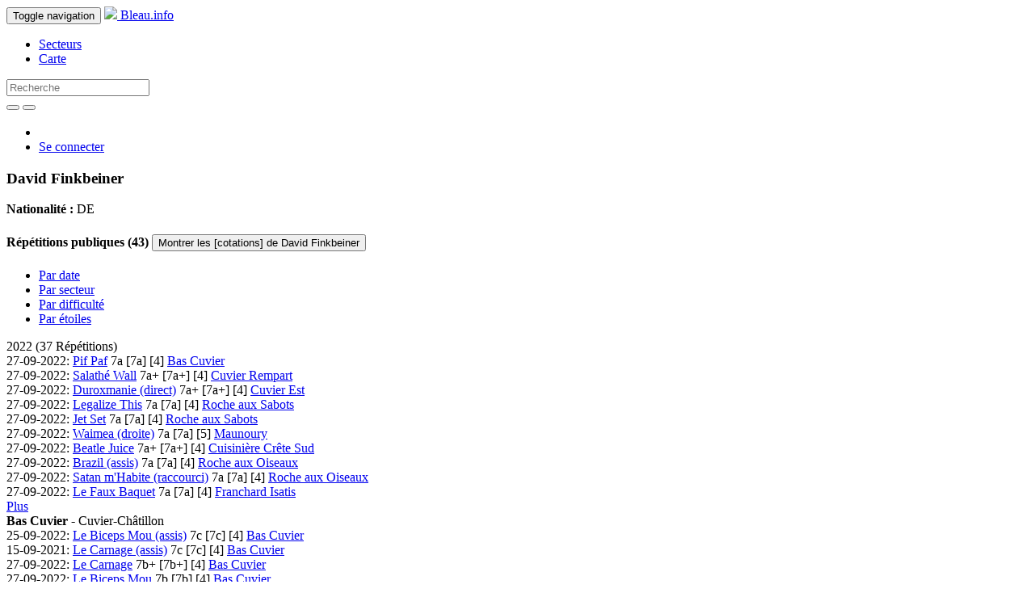

--- FILE ---
content_type: text/html; charset=utf-8
request_url: https://bleau.info/profiles/david.finkbeiner
body_size: 3932
content:
<!DOCTYPE html>
<html>
  <head>
    <script async src="https://www.googletagmanager.com/gtag/js?id=G-ZBRZREENKK"></script>
<script>
  window.dataLayer = window.dataLayer || [];
  function gtag(){dataLayer.push(arguments);}
  gtag('js', new Date());
  gtag('config', 'G-ZBRZREENKK');
</script>

    <meta name="viewport" content="width=device-width, initial-scale=1.0">
    <title>Bleau.info</title>
    <meta charset='utf-8'>
    <meta name="description" content="Bleau.info">
    <meta name="keywords" content="Fontainebleau, Bleau, boulder, grimper, climbing, escalade, circuits" />
    <meta name="msapplication-TileColor" content="#FFFFFF">
    <meta name="msapplication-TileImage" content="/favicon-144.png">
    <link rel="apple-touch-icon-precomposed" href="/favicon-152.png">
    <link rel="canonical" href="https://bleau.info/profiles/david.finkbeiner" />
    <link rel="stylesheet" media="all" href="/assets/application-76fcff443701170569e4b5f16dc2cc45b0c208a236474c507e9e3bd2d734d0e9.css" />
      <link href="//vjs.zencdn.net/4.12/video-js.css" rel="stylesheet">
    <script src="/assets/application-35c1740e64b44fec28b0eeb108bdff2df415952acf1db54e7ee0f8e0febf8d33.js"></script>
      <script src="//vjs.zencdn.net/4.12/video.js"></script>
    <meta name="csrf-param" content="authenticity_token" />
<meta name="csrf-token" content="p2pMQTdZwO0/NiF+0OJUojNWCQm8acPzl1j076+XEHLjmkcmCQlj7G3zvjVURGpOQFHDl/6oX2XrsE1MUJkzCg==" />
          </head>
  <body>
    <header>
      <nav class="navbar navbar-inverse navbar-fixed-top">
  <div class="container">
    <div class="navbar-header">
      <button type="button" class="navbar-toggle" data-toggle="collapse" data-target=".navbar-collapse">
        
        <span class="sr-only">Toggle navigation</span>
        <span class="icon-bar"></span>
        <span class="icon-bar"></span>
        <span class="icon-bar"></span>
      </button>
      <a class="navbar-brand" href="/">
        <img src="/assets/favicon-32-7148ae030955f150ba5b5e2b3a1e41089c75221961e3b0c9daf8ec91523cbdeb.png" />
        Bleau.info
</a>    </div>
    <div class="collapse navbar-collapse" id="bs-example-navbar-collapse-1">
      <ul class="nav navbar-nav">
        <li><a href="/areas_by_region">Secteurs</a></li>
        <li><a href="/map">Carte</a></li>
      </ul>
      <form action="/search" class="navbar-form navbar-left" role="search" method="post">
        <input name="authenticity_token" type="hidden" value="l0xq6NAnk23+ClBQLUunNJze3Ylei2ad3IMLB7fEtjXTvGGP7ncwbKzPzxup7ZnY79kXFxxK+guga7KkSMqVTQ==" />
        <div class="form-group">
          <input type="text" class="form-control" name="search" id="search_search" placeholder="Recherche">
        </div>
        <button type="submit" class="btn btn-default"><span class="glyphicon glyphicon-search" aria-hidden="true"></span></button>
          <a href="/advanced-search" class="advanced_search"><button type="button" class="btn btn-default"><span class="glyphicon glyphicon-zoom-in" aria-hidden="true"></span></button></a>
      </form>
      <ul class="nav navbar-nav navbar-right">
          <li>
            <a class="inl" href="?locale=fr"><img src="/assets/french-08f7dc57e6c0e020cf8744c41841ec2744b0390d792d43cb1dae62259ae358e9.gif" width="24" height="16" /></a>
            <a class="inl uk" href="?locale=en"><img src="/assets/english-86f81edb2cafecff2d282e0033ec675ad4ac7693abe83f741d12ea73aff3180a.gif" width="32" height="16" /></a>
          </li>
          <li><a href="/login">Se connecter</a></li>
      </ul>
    </div>
  </div>
</nav>

    </header>
    <main role="main">
      <div class="container">
        
        

<h3>
  David Finkbeiner
</h3>
<p>
    <strong>Nationalité :</strong> DE
</p>

<div class="row">
  <div class="col-md-6">
    <h4>Répétitions publiques (43)
        <button class="btn btn-xs btn-link" type="button" onclick="$('.pri.collapse').addClass('in');">Montrer les [cotations] de David Finkbeiner</button>
    </h4>
    <div class="row">
      <div class="col-md-12">
        <ul class="nav nav-tabs" role="tablist">
          <li class="active"><a href="#tab_by_date" data-toggle="tab">Par date</a></li>
          <li><a href="#tab_by_area" data-toggle="tab">Par secteur</a></li>
          <li><a href="#tab_by_grade" data-toggle="tab">Par difficulté</a></li>
          <li><a href="#tab_by_rating" data-toggle="tab">Par étoiles</a></li>
        </ul>
      </div>
    </div>

    <div class="row">
      <div class="col-md-12">
        <div class="tab-content" id="profile_repetitions">
          <div class="tab-pane active" id="tab_by_date">

                <div class="dstat">2022 (37 Répétitions)</div>

<div class="repetition">
  
  
  27-09-2022: <a href="/cuvier/1149.html">Pif Paf</a>
  7a
  <span class="pri collapse">[7a]</span>
    <span class="vr"><span class="glyphicon glyphicon-star" aria-hidden="true"></span><span class="glyphicon glyphicon-star" aria-hidden="true"></span><span class="glyphicon glyphicon-star" aria-hidden="true"></span><span class="glyphicon glyphicon-star half" aria-hidden="true"></span></span>
  <span class="pri collapse">[4]</span>
  <a href="/cuvier">
    Bas Cuvier 
</a></div>



<div class="repetition">
  
  
  27-09-2022: <a href="/rempart/316.html">Salathé Wall</a>
  7a+
  <span class="pri collapse">[7a+]</span>
    <span class="vr"><span class="glyphicon glyphicon-star" aria-hidden="true"></span><span class="glyphicon glyphicon-star" aria-hidden="true"></span><span class="glyphicon glyphicon-star" aria-hidden="true"></span><span class="glyphicon glyphicon-star" aria-hidden="true"></span></span>
  <span class="pri collapse">[4]</span>
  <a href="/rempart">
    Cuvier Rempart 
</a></div>



<div class="repetition">
  
  
  27-09-2022: <a href="/cuvierest/300.html">Duroxmanie (direct)</a>
  7a+
  <span class="pri collapse">[7a+]</span>
    <span class="vr"><span class="glyphicon glyphicon-star" aria-hidden="true"></span><span class="glyphicon glyphicon-star" aria-hidden="true"></span><span class="glyphicon glyphicon-star" aria-hidden="true"></span><span class="glyphicon glyphicon-star" aria-hidden="true"></span></span>
  <span class="pri collapse">[4]</span>
  <a href="/cuvierest">
    Cuvier Est 
</a></div>



<div class="repetition">
  
  
  27-09-2022: <a href="/sabots/10027.html">Legalize This</a>
  7a
  <span class="pri collapse">[7a]</span>
    <span class="vr"><span class="glyphicon glyphicon-star" aria-hidden="true"></span><span class="glyphicon glyphicon-star" aria-hidden="true"></span><span class="glyphicon glyphicon-star" aria-hidden="true"></span><span class="glyphicon glyphicon-star half" aria-hidden="true"></span></span>
  <span class="pri collapse">[4]</span>
  <a href="/sabots">
    Roche aux Sabots 
</a></div>



<div class="repetition">
  
  
  27-09-2022: <a href="/sabots/775.html">Jet Set</a>
  7a
  <span class="pri collapse">[7a]</span>
    <span class="vr"><span class="glyphicon glyphicon-star" aria-hidden="true"></span><span class="glyphicon glyphicon-star" aria-hidden="true"></span><span class="glyphicon glyphicon-star" aria-hidden="true"></span><span class="glyphicon glyphicon-star" aria-hidden="true"></span></span>
  <span class="pri collapse">[4]</span>
  <a href="/sabots">
    Roche aux Sabots 
</a></div>



<div class="repetition">
  
  
  27-09-2022: <a href="/maunoury/228644.html">Waimea (droite)</a>
  7a
  <span class="pri collapse">[7a]</span>
    <span class="vr"><span class="glyphicon glyphicon-star" aria-hidden="true"></span><span class="glyphicon glyphicon-star" aria-hidden="true"></span><span class="glyphicon glyphicon-star" aria-hidden="true"></span><span class="glyphicon glyphicon-star" aria-hidden="true"></span><span class="glyphicon glyphicon-star half" aria-hidden="true"></span></span>
  <span class="pri collapse">[5]</span>
  <a href="/maunoury">
    Maunoury 
</a></div>



<div class="repetition">
  
  
  27-09-2022: <a href="/cretesud/476.html">Beatle Juice</a>
  7a+
  <span class="pri collapse">[7a+]</span>
    <span class="vr"><span class="glyphicon glyphicon-star" aria-hidden="true"></span><span class="glyphicon glyphicon-star" aria-hidden="true"></span><span class="glyphicon glyphicon-star" aria-hidden="true"></span><span class="glyphicon glyphicon-star" aria-hidden="true"></span></span>
  <span class="pri collapse">[4]</span>
  <a href="/cretesud">
    Cuisinière Crête Sud 
</a></div>



<div class="repetition">
  
  
  27-09-2022: <a href="/oiseaux/8926.html">Brazil (assis)</a>
  7a
  <span class="pri collapse">[7a]</span>
    <span class="vr"><span class="glyphicon glyphicon-star" aria-hidden="true"></span><span class="glyphicon glyphicon-star" aria-hidden="true"></span><span class="glyphicon glyphicon-star" aria-hidden="true"></span><span class="glyphicon glyphicon-star half" aria-hidden="true"></span></span>
  <span class="pri collapse">[4]</span>
  <a href="/oiseaux">
    Roche aux Oiseaux 
</a></div>



<div class="repetition">
  
  
  27-09-2022: <a href="/oiseaux/1327.html">Satan m&#39;Habite (raccourci)</a>
  7a
  <span class="pri collapse">[7a]</span>
    <span class="vr"><span class="glyphicon glyphicon-star" aria-hidden="true"></span><span class="glyphicon glyphicon-star" aria-hidden="true"></span><span class="glyphicon glyphicon-star" aria-hidden="true"></span><span class="glyphicon glyphicon-star half" aria-hidden="true"></span></span>
  <span class="pri collapse">[4]</span>
  <a href="/oiseaux">
    Roche aux Oiseaux 
</a></div>



<div class="repetition">
  
  
  27-09-2022: <a href="/isatis/552.html">Le Faux Baquet</a>
  7a
  <span class="pri collapse">[7a]</span>
    <span class="vr"><span class="glyphicon glyphicon-star" aria-hidden="true"></span><span class="glyphicon glyphicon-star" aria-hidden="true"></span><span class="glyphicon glyphicon-star" aria-hidden="true"></span><span class="glyphicon glyphicon-star half" aria-hidden="true"></span></span>
  <span class="pri collapse">[4]</span>
  <a href="/isatis">
    Franchard Isatis 
</a></div>

                <div class="row profile_last_repetitions" id="insert_last_repetitions_above">
                  <div class="col-md-12">
                    <div class="load-more-container" data-offset = "10" style="text-align:left;">
                      <div style="display:none;" class="last_repetitions spinner"> Loading... </div>
                      <a class="load-more-profile-last-repetitions" href="/profiles/david.finkbeiner/more_last_repetitions">Plus</a>
                    </div>
                  </div>
                </div>
          </div>
          <div class="tab-pane" id="tab_by_area">
                <div class="astat">
                  <strong>Bas Cuvier </strong> - Cuvier-Châtillon
                </div>

<div class="repetition">
  
  
  25-09-2022: <a href="/cuvier/1612.html">Le Biceps Mou (assis)</a>
  7c
  <span class="pri collapse">[7c]</span>
    <span class="vr"><span class="glyphicon glyphicon-star" aria-hidden="true"></span><span class="glyphicon glyphicon-star" aria-hidden="true"></span><span class="glyphicon glyphicon-star" aria-hidden="true"></span><span class="glyphicon glyphicon-star" aria-hidden="true"></span></span>
  <span class="pri collapse">[4]</span>
  <a href="/cuvier">
    Bas Cuvier 
</a></div>

<div class="repetition">
  
  
  15-09-2021: <a href="/cuvier/1533.html">Le Carnage (assis)</a>
  7c
  <span class="pri collapse">[7c]</span>
    <span class="vr"><span class="glyphicon glyphicon-star" aria-hidden="true"></span><span class="glyphicon glyphicon-star" aria-hidden="true"></span><span class="glyphicon glyphicon-star" aria-hidden="true"></span><span class="glyphicon glyphicon-star" aria-hidden="true"></span></span>
  <span class="pri collapse">[4]</span>
  <a href="/cuvier">
    Bas Cuvier 
</a></div>

<div class="repetition">
  
  
  27-09-2022: <a href="/cuvier/253.html">Le Carnage</a>
  7b+
  <span class="pri collapse">[7b+]</span>
    <span class="vr"><span class="glyphicon glyphicon-star" aria-hidden="true"></span><span class="glyphicon glyphicon-star" aria-hidden="true"></span><span class="glyphicon glyphicon-star" aria-hidden="true"></span><span class="glyphicon glyphicon-star" aria-hidden="true"></span></span>
  <span class="pri collapse">[4]</span>
  <a href="/cuvier">
    Bas Cuvier 
</a></div>

<div class="repetition">
  
  
  27-09-2022: <a href="/cuvier/232.html">Le Biceps Mou</a>
  7b
  <span class="pri collapse">[7b]</span>
    <span class="vr"><span class="glyphicon glyphicon-star" aria-hidden="true"></span><span class="glyphicon glyphicon-star" aria-hidden="true"></span><span class="glyphicon glyphicon-star" aria-hidden="true"></span><span class="glyphicon glyphicon-star half" aria-hidden="true"></span></span>
  <span class="pri collapse">[4]</span>
  <a href="/cuvier">
    Bas Cuvier 
</a></div>

<div class="repetition">
  
  
  27-09-2022: <a href="/cuvier/200.html">Holey Moley</a>
  7a
  <span class="pri collapse">[7a]</span>
    <span class="vr"><span class="glyphicon glyphicon-star" aria-hidden="true"></span><span class="glyphicon glyphicon-star" aria-hidden="true"></span><span class="glyphicon glyphicon-star" aria-hidden="true"></span><span class="glyphicon glyphicon-star" aria-hidden="true"></span></span>
  <span class="pri collapse">[4]</span>
  <a href="/cuvier">
    Bas Cuvier 
</a></div>

<div class="repetition">
  
  
  27-09-2022: <a href="/cuvier/199.html">L&#39;Hélicoptère</a>
  7a
  <span class="pri collapse">[7a]</span>
    <span class="vr"><span class="glyphicon glyphicon-star" aria-hidden="true"></span><span class="glyphicon glyphicon-star" aria-hidden="true"></span><span class="glyphicon glyphicon-star" aria-hidden="true"></span><span class="glyphicon glyphicon-star" aria-hidden="true"></span></span>
  <span class="pri collapse">[4]</span>
  <a href="/cuvier">
    Bas Cuvier 
</a></div>

<div class="repetition">
  
  
  27-09-2022: <a href="/cuvier/1149.html">Pif Paf</a>
  7a
  <span class="pri collapse">[7a]</span>
    <span class="vr"><span class="glyphicon glyphicon-star" aria-hidden="true"></span><span class="glyphicon glyphicon-star" aria-hidden="true"></span><span class="glyphicon glyphicon-star" aria-hidden="true"></span><span class="glyphicon glyphicon-star half" aria-hidden="true"></span></span>
  <span class="pri collapse">[4]</span>
  <a href="/cuvier">
    Bas Cuvier 
</a></div>
                <div class="astat">
                  <strong>Cuvier Est </strong> - Cuvier-Châtillon
                </div>

<div class="repetition">
  
  
  27-09-2022: <a href="/cuvierest/300.html">Duroxmanie (direct)</a>
  7a+
  <span class="pri collapse">[7a+]</span>
    <span class="vr"><span class="glyphicon glyphicon-star" aria-hidden="true"></span><span class="glyphicon glyphicon-star" aria-hidden="true"></span><span class="glyphicon glyphicon-star" aria-hidden="true"></span><span class="glyphicon glyphicon-star" aria-hidden="true"></span></span>
  <span class="pri collapse">[4]</span>
  <a href="/cuvierest">
    Cuvier Est 
</a></div>
                <div class="astat">
                  <strong>Cuvier Rempart </strong> - Cuvier-Châtillon
                </div>

<div class="repetition">
  
  
  27-09-2022: <a href="/rempart/316.html">Salathé Wall</a>
  7a+
  <span class="pri collapse">[7a+]</span>
    <span class="vr"><span class="glyphicon glyphicon-star" aria-hidden="true"></span><span class="glyphicon glyphicon-star" aria-hidden="true"></span><span class="glyphicon glyphicon-star" aria-hidden="true"></span><span class="glyphicon glyphicon-star" aria-hidden="true"></span></span>
  <span class="pri collapse">[4]</span>
  <a href="/rempart">
    Cuvier Rempart 
</a></div>
                <div class="astat">
                  <strong>Apremont Désert </strong> - Apremont
                </div>

<div class="repetition">
  
  
  27-09-2022: <a href="/desert/24490.html">Wolverine</a>
  7c
  <span class="pri collapse">[7b+]</span>
    <span class="vr"><span class="glyphicon glyphicon-star" aria-hidden="true"></span><span class="glyphicon glyphicon-star" aria-hidden="true"></span><span class="glyphicon glyphicon-star" aria-hidden="true"></span><span class="glyphicon glyphicon-star" aria-hidden="true"></span></span>
  <span class="pri collapse">[4]</span>
  <a href="/desert">
    Apremont Désert 
</a></div>
                <div class="row profile_area_repetitions" id="insert_area_repetitions_above">
                  <div class="col-md-12">
                    <div class="load-more-container" data-offset = "10" style="text-align:left;">
                      <div style="display:none;" class="area_repetitions spinner"> Loading... </div>
                      <a class="load-more-profile-area-repetitions" href="/profiles/david.finkbeiner/more_area_repetitions">Plus</a>
                    </div>
                  </div>
                </div>
          </div>
          <div class="tab-pane" id="tab_by_grade">
                <div class="gstat">8a (1  Répétition)</div>

<div class="repetition">
  
  
  18-09-2019: <a href="/franchardcarriers/1460.html">Rainbow Rocket</a>
  8a
  <span class="pri collapse">[8a]</span>
    <span class="vr"><span class="glyphicon glyphicon-star" aria-hidden="true"></span><span class="glyphicon glyphicon-star" aria-hidden="true"></span><span class="glyphicon glyphicon-star" aria-hidden="true"></span><span class="glyphicon glyphicon-star" aria-hidden="true"></span><span class="glyphicon glyphicon-star half" aria-hidden="true"></span></span>
  <span class="pri collapse">[5]</span>
  <a href="/franchardcarriers">
    Franchard Sablons Carriers 
</a></div>

                <div class="gstat">7c+ (1  Répétition)</div>

<div class="repetition">
  
  
  19-08-2021: <a href="/tennis/684.html">La Coccinelle</a>
  7c+
  <span class="pri collapse">[7c+]</span>
    <span class="vr"><span class="glyphicon glyphicon-star" aria-hidden="true"></span><span class="glyphicon glyphicon-star" aria-hidden="true"></span><span class="glyphicon glyphicon-star" aria-hidden="true"></span><span class="glyphicon glyphicon-star" aria-hidden="true"></span></span>
  <span class="pri collapse">[5]</span>
  <a href="/tennis">
    Buthiers Tennis 
</a></div>

                <div class="gstat">7c (8  Répétitions)</div>

<div class="repetition">
  
  
  27-09-2022: <a href="/desert/24490.html">Wolverine</a>
  7c
  <span class="pri collapse">[7b+]</span>
    <span class="vr"><span class="glyphicon glyphicon-star" aria-hidden="true"></span><span class="glyphicon glyphicon-star" aria-hidden="true"></span><span class="glyphicon glyphicon-star" aria-hidden="true"></span><span class="glyphicon glyphicon-star" aria-hidden="true"></span></span>
  <span class="pri collapse">[4]</span>
  <a href="/desert">
    Apremont Désert 
</a></div>


<div class="repetition">
  
  
  25-09-2022: <a href="/cuvier/1612.html">Le Biceps Mou (assis)</a>
  7c
  <span class="pri collapse">[7c]</span>
    <span class="vr"><span class="glyphicon glyphicon-star" aria-hidden="true"></span><span class="glyphicon glyphicon-star" aria-hidden="true"></span><span class="glyphicon glyphicon-star" aria-hidden="true"></span><span class="glyphicon glyphicon-star" aria-hidden="true"></span></span>
  <span class="pri collapse">[4]</span>
  <a href="/cuvier">
    Bas Cuvier 
</a></div>


<div class="repetition">
  
  
  20-09-2022: <a href="/pivot/702.html">Pancras (assis)</a>
  7c
  <span class="pri collapse">[7c]</span>
    <span class="vr"><span class="glyphicon glyphicon-star" aria-hidden="true"></span><span class="glyphicon glyphicon-star" aria-hidden="true"></span><span class="glyphicon glyphicon-star" aria-hidden="true"></span><span class="glyphicon glyphicon-star" aria-hidden="true"></span><span class="glyphicon glyphicon-star half" aria-hidden="true"></span></span>
  <span class="pri collapse">[5]</span>
  <a href="/pivot">
    Mont Pivot 
</a></div>


<div class="repetition">
  
  
  14-09-2022: <a href="/longsvaux/1379.html">La Nuit</a>
  7c
  <span class="pri collapse">[7c]</span>
    <span class="vr"><span class="glyphicon glyphicon-star" aria-hidden="true"></span><span class="glyphicon glyphicon-star" aria-hidden="true"></span><span class="glyphicon glyphicon-star" aria-hidden="true"></span><span class="glyphicon glyphicon-star" aria-hidden="true"></span><span class="glyphicon glyphicon-star half" aria-hidden="true"></span></span>
  <span class="pri collapse">[4]</span>
  <a href="/longsvaux">
    Coquibus Longs Vaux <span class='areacat_orange'>(RBs)</span>
</a></div>


<div class="repetition">
  
  
  23-09-2021: <a href="/isatis/590.html">Alta</a>
  7c
  <span class="pri collapse">[7c]</span>
    <span class="vr"><span class="glyphicon glyphicon-star" aria-hidden="true"></span><span class="glyphicon glyphicon-star" aria-hidden="true"></span><span class="glyphicon glyphicon-star" aria-hidden="true"></span><span class="glyphicon glyphicon-star" aria-hidden="true"></span></span>
  <span class="pri collapse">[4]</span>
  <a href="/isatis">
    Franchard Isatis 
</a></div>


<div class="repetition">
  
  
  20-09-2021: <a href="/maunoury/1277.html">Bagheera</a>
  7c
  <span class="pri collapse">[7c]</span>
    <span class="vr"><span class="glyphicon glyphicon-star" aria-hidden="true"></span><span class="glyphicon glyphicon-star" aria-hidden="true"></span><span class="glyphicon glyphicon-star" aria-hidden="true"></span><span class="glyphicon glyphicon-star" aria-hidden="true"></span><span class="glyphicon glyphicon-star half" aria-hidden="true"></span></span>
  <span class="pri collapse">[4]</span>
  <a href="/maunoury">
    Maunoury 
</a></div>


<div class="repetition">
  
  
  15-09-2021: <a href="/cuvier/1533.html">Le Carnage (assis)</a>
  7c
  <span class="pri collapse">[7c]</span>
    <span class="vr"><span class="glyphicon glyphicon-star" aria-hidden="true"></span><span class="glyphicon glyphicon-star" aria-hidden="true"></span><span class="glyphicon glyphicon-star" aria-hidden="true"></span><span class="glyphicon glyphicon-star" aria-hidden="true"></span></span>
  <span class="pri collapse">[4]</span>
  <a href="/cuvier">
    Bas Cuvier 
</a></div>


<div class="repetition">
  
  
  19-08-2021: <a href="/95.2/29.html">L&#39;Ange Naïf</a>
  7c
  <span class="pri collapse">[7c]</span>
    <span class="vr"><span class="glyphicon glyphicon-star" aria-hidden="true"></span><span class="glyphicon glyphicon-star" aria-hidden="true"></span><span class="glyphicon glyphicon-star" aria-hidden="true"></span><span class="glyphicon glyphicon-star" aria-hidden="true"></span></span>
  <span class="pri collapse">[4]</span>
  <a href="/95.2">
    95.2 
</a></div>

                <div class="row profile_best_repetitions" id="insert_best_repetitions_above">
                  <div class="col-md-12">
                    <div class="load-more-container" data-offset = "10" style="text-align:left;">
                      <div style="display:none;" class="best_repetitions spinner"> Loading... </div>
                      <a class="load-more-profile-best-repetitions" href="/profiles/david.finkbeiner/more_best_repetitions">Plus</a>
                    </div>
                  </div>
                </div>
          </div>
          <div class="tab-pane" id="tab_by_rating">

<div class="repetition">
  
  
  20-09-2022: <a href="/pivot/702.html">Pancras (assis)</a>
  7c
  <span class="pri collapse">[7c]</span>
    <span class="vr"><span class="glyphicon glyphicon-star" aria-hidden="true"></span><span class="glyphicon glyphicon-star" aria-hidden="true"></span><span class="glyphicon glyphicon-star" aria-hidden="true"></span><span class="glyphicon glyphicon-star" aria-hidden="true"></span><span class="glyphicon glyphicon-star half" aria-hidden="true"></span></span>
  <span class="pri collapse">[5]</span>
  <a href="/pivot">
    Mont Pivot 
</a></div>


<div class="repetition">
  
  
  27-09-2022: <a href="/cul/173.html">Le Toit du Cul de Chien</a>
  7a
  <span class="pri collapse">[7a]</span>
    <span class="vr"><span class="glyphicon glyphicon-star" aria-hidden="true"></span><span class="glyphicon glyphicon-star" aria-hidden="true"></span><span class="glyphicon glyphicon-star" aria-hidden="true"></span><span class="glyphicon glyphicon-star" aria-hidden="true"></span><span class="glyphicon glyphicon-star half" aria-hidden="true"></span></span>
  <span class="pri collapse">[5]</span>
  <a href="/cul">
    Cul de Chien 
</a></div>


<div class="repetition">
  
  
  18-09-2019: <a href="/franchardcarriers/1460.html">Rainbow Rocket</a>
  8a
  <span class="pri collapse">[8a]</span>
    <span class="vr"><span class="glyphicon glyphicon-star" aria-hidden="true"></span><span class="glyphicon glyphicon-star" aria-hidden="true"></span><span class="glyphicon glyphicon-star" aria-hidden="true"></span><span class="glyphicon glyphicon-star" aria-hidden="true"></span><span class="glyphicon glyphicon-star half" aria-hidden="true"></span></span>
  <span class="pri collapse">[5]</span>
  <a href="/franchardcarriers">
    Franchard Sablons Carriers 
</a></div>


<div class="repetition">
  
  
  27-09-2022: <a href="/canon/804.html">Chasseur de Prises</a>
  7a
  <span class="pri collapse">[7a]</span>
    <span class="vr"><span class="glyphicon glyphicon-star" aria-hidden="true"></span><span class="glyphicon glyphicon-star" aria-hidden="true"></span><span class="glyphicon glyphicon-star" aria-hidden="true"></span><span class="glyphicon glyphicon-star" aria-hidden="true"></span><span class="glyphicon glyphicon-star half" aria-hidden="true"></span></span>
  <span class="pri collapse">[5]</span>
  <a href="/canon">
    Rocher Canon 
</a></div>


<div class="repetition">
  
  
  27-09-2022: <a href="/petit/741.html">La Baleine</a>
  7a
  <span class="pri collapse">[7a+]</span>
    <span class="vr"><span class="glyphicon glyphicon-star" aria-hidden="true"></span><span class="glyphicon glyphicon-star" aria-hidden="true"></span><span class="glyphicon glyphicon-star" aria-hidden="true"></span><span class="glyphicon glyphicon-star" aria-hidden="true"></span><span class="glyphicon glyphicon-star half" aria-hidden="true"></span></span>
  <span class="pri collapse">[5]</span>
  <a href="/petit">
    Petit Bois 
</a></div>


<div class="repetition">
  
  
  27-09-2022: <a href="/maunoury/228644.html">Waimea (droite)</a>
  7a
  <span class="pri collapse">[7a]</span>
    <span class="vr"><span class="glyphicon glyphicon-star" aria-hidden="true"></span><span class="glyphicon glyphicon-star" aria-hidden="true"></span><span class="glyphicon glyphicon-star" aria-hidden="true"></span><span class="glyphicon glyphicon-star" aria-hidden="true"></span><span class="glyphicon glyphicon-star half" aria-hidden="true"></span></span>
  <span class="pri collapse">[5]</span>
  <a href="/maunoury">
    Maunoury 
</a></div>


<div class="repetition">
  
  
  27-09-2022: <a href="/cul/177.html">Arabesque / L&#39;Autre Toit</a>
  7b+
  <span class="pri collapse">[7b+]</span>
    <span class="vr"><span class="glyphicon glyphicon-star" aria-hidden="true"></span><span class="glyphicon glyphicon-star" aria-hidden="true"></span><span class="glyphicon glyphicon-star" aria-hidden="true"></span><span class="glyphicon glyphicon-star" aria-hidden="true"></span><span class="glyphicon glyphicon-star half" aria-hidden="true"></span></span>
  <span class="pri collapse">[4]</span>
  <a href="/cul">
    Cul de Chien 
</a></div>


<div class="repetition">
  
  
  14-09-2022: <a href="/longsvaux/1379.html">La Nuit</a>
  7c
  <span class="pri collapse">[7c]</span>
    <span class="vr"><span class="glyphicon glyphicon-star" aria-hidden="true"></span><span class="glyphicon glyphicon-star" aria-hidden="true"></span><span class="glyphicon glyphicon-star" aria-hidden="true"></span><span class="glyphicon glyphicon-star" aria-hidden="true"></span><span class="glyphicon glyphicon-star half" aria-hidden="true"></span></span>
  <span class="pri collapse">[4]</span>
  <a href="/longsvaux">
    Coquibus Longs Vaux <span class='areacat_orange'>(RBs)</span>
</a></div>


<div class="repetition">
  
  
  20-09-2021: <a href="/maunoury/1277.html">Bagheera</a>
  7c
  <span class="pri collapse">[7c]</span>
    <span class="vr"><span class="glyphicon glyphicon-star" aria-hidden="true"></span><span class="glyphicon glyphicon-star" aria-hidden="true"></span><span class="glyphicon glyphicon-star" aria-hidden="true"></span><span class="glyphicon glyphicon-star" aria-hidden="true"></span><span class="glyphicon glyphicon-star half" aria-hidden="true"></span></span>
  <span class="pri collapse">[4]</span>
  <a href="/maunoury">
    Maunoury 
</a></div>


<div class="repetition">
  
  
  27-09-2022: <a href="/isatis/551.html">El Poussah</a>
  7a
  <span class="pri collapse">[7a]</span>
    <span class="vr"><span class="glyphicon glyphicon-star" aria-hidden="true"></span><span class="glyphicon glyphicon-star" aria-hidden="true"></span><span class="glyphicon glyphicon-star" aria-hidden="true"></span><span class="glyphicon glyphicon-star" aria-hidden="true"></span></span>
  <span class="pri collapse">[5]</span>
  <a href="/isatis">
    Franchard Isatis 
</a></div>

                <div class="row profile_rating_repetitions" id="insert_rating_repetitions_above">
                  <div class="col-md-12">
                    <div class="load-more-container" data-offset = "10" style="text-align:left;">
                      <div style="display:none;" class="rating_repetitions spinner"> Loading... </div>
                      <a class="load-more-profile-rating-repetitions" href="/profiles/david.finkbeiner/more_rating_repetitions">Plus</a>
                    </div>
                  </div>
                </div>
          </div>
        </div>
      </div>
    </div>

  </div>

  <div class="col-md-6">
  </div>
</div>

      </div>
    </main>
    <footer class="navbar-inverse navbar-static-bottom" id="bottom" role="banner">
  <div class="container">
    <nav role="navigation">
      <div id="navbar-footer">
        <ul class="nav navbar-nav">
            <li><a href="https://bleau.info/copyright" id="navbar-brand">Bleau.info &copy; Copyright 2002-2026</a></li>
        </ul>
        <ul class="nav navbar-nav navbar-right">
              <li><a href="/faq">FAQ</a></li>
              <li><a href="/privacy">Confidentialité</a></li>
            <li><a href="mailto:info@bleau.info">Contact</a></li>
            <li><a href="mailto:support@bleau.info">Support</a></li>
        </ul>
      </div>
    </nav>
  </div>
</footer>

    <script>
  (function(i,s,o,g,r,a,m){i['GoogleAnalyticsObject']=r;i[r]=i[r]||function(){
  (i[r].q=i[r].q||[]).push(arguments)},i[r].l=1*new Date();a=s.createElement(o),
  m=s.getElementsByTagName(o)[0];a.async=1;a.src=g;m.parentNode.insertBefore(a,m)
  })(window,document,'script','//www.google-analytics.com/analytics.js','ga');

  ga('set', 'anonymizeIp', true);
  ga('create', 'UA-1807265-10', 'auto');
  ga('send', 'pageview');

</script>

    <script type="text/javascript">
$('#search_search').autocomplete({
  serviceUrl: '/search/area_autocomplete_slug',
  minChars: 3,
  triggerSelectOnValidInput: false,
  onSelect: function (suggestion) {
    if (suggestion.data.startsWith("area_"))  {
      window.location.href = '/' + suggestion.data.replace(/^area_/, '');
    }
  }
});
</script>

  </body>
</html>
